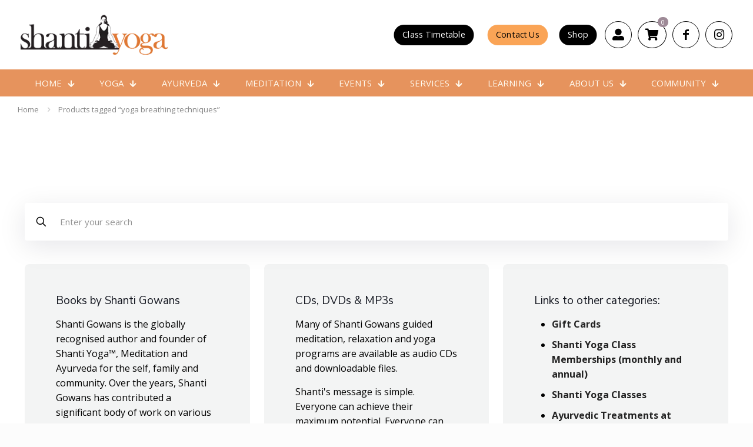

--- FILE ---
content_type: text/css
request_url: https://www.shantiyoga.com.au/wp-content/uploads/betheme/css/post-21140.css?ver=1769654499
body_size: 633
content:
.mcb-section .mcb-wrap .mcb-item-e63d62eb1 .mcb-column-inner-e63d62eb1{padding-top:50px;padding-right:13%;padding-bottom:35px;padding-left:13%;background-color:#f3f4f4;border-radius:8px 8px 8px 8px;}.mcb-section .mcb-wrap .mcb-item-95fe78e39 .mcb-column-inner-95fe78e39{padding-top:50px;padding-right:13%;padding-bottom:35px;padding-left:13%;background-color:#f3f4f4;border-radius:8px 8px 8px 8px;}.mcb-section .mcb-wrap .mcb-item-5e3a34443 .mcb-column-inner-5e3a34443{padding-top:50px;padding-right:13%;padding-bottom:35px;padding-left:13%;background-color:#f3f4f4;border-radius:8px 8px 8px 8px;}.mcb-section .mcb-wrap-5023df380 .mcb-wrap-inner-5023df380{align-items:stretch;}section.mcb-section-dfaa3c8c1{padding-top:110px;padding-bottom:70px;}